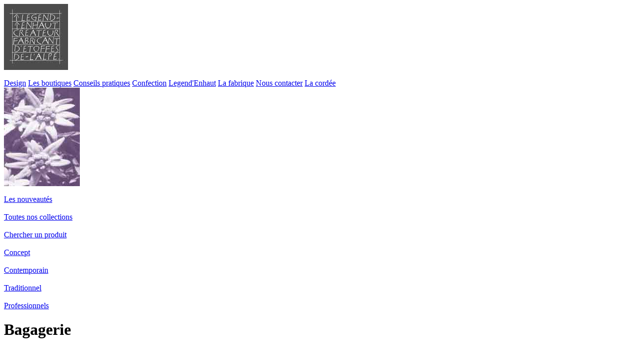

--- FILE ---
content_type: text/html
request_url: http://legend-enhaut.com/tissus-de-montagne/resultat_produit.php?lg=fr&id_type_p=25
body_size: 2753
content:


<link rel="stylesheet" type="text/css" href="../legend.css">

<div id="navigation">
<a href="../index.php" title="Retour � la page d'accueil et au choix des langues"><img src="../img_logos2/logo_menu.jpg" border="0" alt="Retour � la page d'accueil et au choix des langues"> </a><br />
<div id="menu">
<br />


<a class='menu' href='../tissus-de-montagne/album-index.php?lg=fr'>Design</a>
<a class='menu' href='../tissus-de-montagne/boutiques.php?lg=fr'>Les boutiques</a>
<a class='menu' href='../tissus-de-montagne/entretien.php?lg=fr'>Conseils pratiques</a>
<a class='menu' href='../tissus-de-montagne/confection.php?lg=fr'>Confection</a>
<a class='menu' href='../tissus-de-montagne/gensdenhaut.php?lg=fr'>Legend'Enhaut</a>
<a class='menu' href='../tissus-de-montagne/fabrique.php?lg=fr'>La fabrique</a>
<a class='menu' href='../tissus-de-montagne/contacter.php?lg=fr'>Nous contacter</a>
<a class='menu' href='../tissus-de-montagne/partenaires.php?lg=fr'>La cord�e</a></div>
</div>
<script>
  (function(i,s,o,g,r,a,m){i['GoogleAnalyticsObject']=r;i[r]=i[r]||function(){
  (i[r].q=i[r].q||[]).push(arguments)},i[r].l=1*new Date();a=s.createElement(o),
  m=s.getElementsByTagName(o)[0];a.async=1;a.src=g;m.parentNode.insertBefore(a,m)
  })(window,document,'script','//www.google-analytics.com/analytics.js','ga');

  ga('create', 'UA-61665293-1', 'auto');
  ga('send', 'pageview');

</script>
<html>
<head>
<title>Bagagerie dans les collections de Legend'Enhaut</title>
<meta http-equiv="Content-Type" content="text/html; charset=iso-8859-1">
<meta name="description"  content="Legend Enhaut, c�est l�envie de concevoir des tissus actuels qui illustrent les vies d�hier et d�aujourd�hui
 des montagnards">
<meta name="keywords"  content="&eacute;toffes, tissus, tissus de montagne, &eacute;toffes de l'Alpe, jacquard, brod&eacute;, tiss&eacute;
, d&eacute;perlents, lin, laine, coton, d&eacute;coration, matieres, couleur, teinture">
<meta name="author"  content="Legend Enhaut">
<meta name="robot"  content="index">
<link rel="stylesheet" type="text/css" href="../legend.css">
</head>

<body>
<div id="content"> 

<div id="col_droit">
<img src="../img_logos/edelweiss.jpg"><br />
<br />
<div id="sous_menu">
<a class="menu" href="new_collections.php?lg=fr">Les nouveaut�s</a>
</div>
<br>
<div id="sous_menu">
<a class="menu" href="tt_collections.php?lg=fr">Toutes nos collections</a>
</div>
<br>
<div id="sous_menu">
<a class="menu" href="chercher_produit.php?lg=fr">Chercher un produit</a>
</div>
<br>
<div id="sous_menu">
<a class="menu" href="album-concept.php?lg=fr">Concept</a>
</div>
<br>
<div id="sous_menu">
<a class="menu" href="album-contemporain.php?lg=fr">Contemporain</a>
</div>
<br>
<div id="sous_menu">
<a class="menu" href="album-traditionnel.php?lg=fr">Traditionnel</a>
</div>
<br>
<div id="sous_menu">
<a class="menu" href="pro_collections.php?lg=fr">Professionnels</a>
</div>

</div>

<div id="principal">
<div id="contenu">

<h1 class='titre'>Bagagerie</h1><br><div class='nom_ville'>Dans la collection Au coin du Feu</div><br><div class="photo_droite">
<p><a href="produit_photo.php?lg=fr&produit=520" target="wclose" onclick="window.open('produit_photo.php','wclose',
'width=700,height=900,toolbar=no,resizable=yes,scrollbars=yes,status=no,left=20,top=20')" title="G�n�ralit�s sur le site">
<img src="../img_produits/520.jpg" width=200 title="Cliquer pour agrandir"></a></p>
</div>
<p><p>Sac &agrave; B&ucirc;ches en cuir triangulaire et pliable orn&eacute; d&#39;un Blason Meidjo. Poign&eacute;e en corde chanvre.</p>
<br><p>55x40x35</p>
<br><br style='clear:both;'></p><br><br><br><div class='nom_ville'>Dans la collection Jardin Alpin</div><br><div class="photo_droite">
<p><a href="produit_photo.php?lg=fr&produit=591" target="wclose" onclick="window.open('produit_photo.php','wclose',
'width=700,height=900,toolbar=no,resizable=yes,scrollbars=yes,status=no,left=20,top=20')" title="G�n�ralit�s sur le site">
<img src="../img_produits/591.jpg" width=200 title="Cliquer pour agrandir"></a></p>
</div>
<p><p>Sac &agrave; dos JAYSINIA - Cuir</p>
<br><br><br style='clear:both;'></p><br><br><div class="photo_droite">
<p><a href="produit_photo.php?lg=fr&produit=593" target="wclose" onclick="window.open('produit_photo.php','wclose',
'width=700,height=900,toolbar=no,resizable=yes,scrollbars=yes,status=no,left=20,top=20')" title="G�n�ralit�s sur le site">
<img src="../img_produits/593.jpg" width=200 title="Cliquer pour agrandir"></a></p>
</div>
<p><p>Fourre-tout YOURTE</p>
<br><br><br style='clear:both;'></p><br><br><br><div class='nom_ville'>Dans la collection Les tissus Non Feu et Outdoor</div><br><div class="photo_droite">
<p><a href="produit_photo.php?lg=fr&produit=120" target="wclose" onclick="window.open('produit_photo.php','wclose',
'width=700,height=900,toolbar=no,resizable=yes,scrollbars=yes,status=no,left=20,top=20')" title="G�n�ralit�s sur le site">
<img src="../img_produits/120.jpg" width=200 title="Cliquer pour agrandir"></a></p>
</div>
<p>Cabat <b>L�on</b>. <b>Outdoor</b> int�rieur renforc�<br>L38/48xH30xP24cm<br>Paille
<br>Rouge
<br>Ardoise
<br>Ivoire<br style='clear:both;'></p><br><br><br><div class='nom_ville'>Dans la collection Les tissus Non Feu et Outdoor Nouveaux coloris</div><br><div class="photo_droite">
<p><a href="produit_photo.php?lg=fr&produit=205" target="wclose" onclick="window.open('produit_photo.php','wclose',
'width=700,height=900,toolbar=no,resizable=yes,scrollbars=yes,status=no,left=20,top=20')" title="G�n�ralit�s sur le site">
<img src="../img_produits/205.jpg" width=200 title="Cliquer pour agrandir"></a></p>
</div>
<p>Cabat <b>L�on</b>. <b>Outdoor</b> int�rieur renforc�<br>L38/48xH30xP24cm<br>Ivoire<br style='clear:both;'></p><br><br><br><div class='nom_ville'>Dans la collection Mountain Expedition Bivouac</div><br><div class="photo_droite">
<p><a href="produit_photo.php?lg=fr&produit=157" target="wclose" onclick="window.open('produit_photo.php','wclose',
'width=700,height=900,toolbar=no,resizable=yes,scrollbars=yes,status=no,left=20,top=20')" title="G�n�ralit�s sur le site">
<img src="../img_produits/157.jpg" width=200 title="Cliquer pour agrandir"></a></p>
</div>
<p>Sac de bivouac <b>Montagnes du monde, Exp�ditions</b>. Coton gratt� imprim�.<br>70X200cm<br>Ecru<br style='clear:both;'></p><br><br><br><div class='nom_ville'>Dans la collection Mountains & Future</div><br><div class="photo_droite">
<p><a href="produit_photo.php?lg=fr&produit=506" target="wclose" onclick="window.open('produit_photo.php','wclose',
'width=700,height=900,toolbar=no,resizable=yes,scrollbars=yes,status=no,left=20,top=20')" title="G�n�ralit�s sur le site">
<img src="../img_produits/506.jpg" width=200 title="Cliquer pour agrandir"></a></p>
</div>
<p><p>Sac baroudeur des Cimes Cuir Corde et tissu T&eacute;l&eacute;-f&eacute;&eacute;rique</p>

<p>estampill&eacute; &quot;Ket&#39;s keep it Wild&quot;</p>
<br><p>Hauteur 70cm</p>

<p>Hauteur 56cm</p>
<br><p>coloris unique</p>
<br style='clear:both;'></p><br><br><br><div class='nom_ville'>Dans la collection Saison d alpinisme</div><br><div class="photo_droite">
<p><a href="produit_photo.php?lg=fr&produit=416" target="wclose" onclick="window.open('produit_photo.php','wclose',
'width=700,height=900,toolbar=no,resizable=yes,scrollbars=yes,status=no,left=20,top=20')" title="G�n�ralit�s sur le site">
<img src="../img_produits/416.jpg" width=200 title="Cliquer pour agrandir"></a></p>
</div>
<p>Sac modulable <b>Snow 2 Angelo Dibona</b>. Tissu carbon, snow2, mousqueton<br>unique<br>Naturel
<br>Rouge
<br>Charbon
<br>Denim<br style='clear:both;'></p><br><br><div class="photo_droite">
<p><a href="produit_photo.php?lg=fr&produit=419" target="wclose" onclick="window.open('produit_photo.php','wclose',
'width=700,height=900,toolbar=no,resizable=yes,scrollbars=yes,status=no,left=20,top=20')" title="G�n�ralit�s sur le site">
<img src="../img_produits/419.jpg" width=200 title="Cliquer pour agrandir"></a></p>
</div>
<p>Housse de tablette numerique <b>Trifide 1 </b>. interieur <b>Skieurs Free-style</b> ou <b>Sous la neige ...les fleurs</b>. Exterieur toucher silicone<br>29x22cm
<br>Anthracite zip orange
<br>Mandarine zip gris acier
<br>Lilas zip violet
<br>Myosotis zip chocolat<br style='clear:both;'></p><br><br><div class="photo_droite">
<p><a href="produit_photo.php?lg=fr&produit=420" target="wclose" onclick="window.open('produit_photo.php','wclose',
'width=700,height=900,toolbar=no,resizable=yes,scrollbars=yes,status=no,left=20,top=20')" title="G�n�ralit�s sur le site">
<img src="../img_produits/420.jpg" width=200 title="Cliquer pour agrandir"></a></p>
</div>
<p>Housse ordinateur portable <b>Trifide 2 </b>. interieur <b>Skieurs Free-style</b> ou <b>Sous la neige ...les fleurs</b>. Exterieur toucher silicone<br>42x30cm<br>Anthracite zip orange
<br>Mandarine zip gris acier
<br>Lilas zip violet
<br>Myosotis zip chocolat<br style='clear:both;'></p><br><br><br><div class='nom_ville'>Dans la collection Seven Summits</div><br><div class="photo_droite">
<p><a href="produit_photo.php?lg=fr&produit=291" target="wclose" onclick="window.open('produit_photo.php','wclose',
'width=700,height=900,toolbar=no,resizable=yes,scrollbars=yes,status=no,left=20,top=20')" title="G�n�ralit�s sur le site">
<img src="../img_produits/291.jpg" width=200 title="Cliquer pour agrandir"></a></p>
</div>
<p>Sac � bride <b>Mont-Blanc</b> PVC souple / tissu <b>"7 Summits"</b>.<br>32x40x12cm<br>Ivoire
<br>Chanvre
<br>Taupe
<br>cerise<br style='clear:both;'></p><br><br><br><div class='nom_ville'>Dans la collection Snow</div><br><div class="photo_droite">
<p><a href="produit_photo.php?lg=fr&produit=39" target="wclose" onclick="window.open('produit_photo.php','wclose',
'width=700,height=900,toolbar=no,resizable=yes,scrollbars=yes,status=no,left=20,top=20')" title="G�n�ralit�s sur le site">
<img src="../img_produits/39.jpg" width=200 title="Cliquer pour agrandir"></a></p>
</div>
<p><b>Snowbag</b>. Sac modulable<br><br>Blanc
<br>Rouge
<br>Chocolat<br style='clear:both;'></p><br><br><div class="photo_droite">
<p><a href="produit_photo.php?lg=fr&produit=429" target="wclose" onclick="window.open('produit_photo.php','wclose',
'width=700,height=900,toolbar=no,resizable=yes,scrollbars=yes,status=no,left=20,top=20')" title="G�n�ralit�s sur le site">
<img src="../img_produits/429.jpg" width=200 title="Cliquer pour agrandir"></a></p>
</div>
<p>Sac modulable <b>Snow bag 2 . Angelo Dibona</b>. Tissu carbon + snow 2 + mousqueton<br>Unique<br>Naturel
<br>Rouge
<br>Charbon
<br>Denim<br style='clear:both;'></p><br><br><br><div class='nom_ville'>Dans la collection Sous la neige... les fleurs</div><br><div class="photo_droite">
<p><a href="produit_photo.php?lg=fr&produit=331" target="wclose" onclick="window.open('produit_photo.php','wclose',
'width=700,height=900,toolbar=no,resizable=yes,scrollbars=yes,status=no,left=20,top=20')" title="G�n�ralit�s sur le site">
<img src="../img_produits/331.jpg" width=200 title="Cliquer pour agrandir"></a></p>
</div>
<p>Sac drap� et zipp�... <b>Loly-Rose</b>.<br><br> Sac: Anis-Parme-Souris-Ivoire
<br>Zip: Orange-Citron-Chocolat-Violet <br style='clear:both;'></p><br><br><br><div class='nom_ville'>Dans la collection Un Estate in Cima - 4810</div><br><div class="photo_droite">
<p><a href="produit_photo.php?lg=fr&produit=490" target="wclose" onclick="window.open('produit_photo.php','wclose',
'width=700,height=900,toolbar=no,resizable=yes,scrollbars=yes,status=no,left=20,top=20')" title="G�n�ralit�s sur le site">
<img src="../img_produits/490.jpg" width=200 title="Cliquer pour agrandir"></a></p>
</div>
<p><b>Sport BAG - the Summit and Nowhere else</b><br>Sac lin imperm�abilis�<br>60x50<br>lin naturel<br style='clear:both;'></p><br><br>

</div>
</div>
</div>
<script type="text/javascript">
var gaJsHost = (("https:" == document.location.protocol) ? "https://ssl." : "http://www.");
document.write(unescape("%3Cscript src='" + gaJsHost + "google-analytics.com/ga.js' type='text/javascript'%3E%3C/script%3E"));
</script>
<script type="text/javascript">
try {
var pageTracker = _gat._getTracker("UA-9493676-1");
pageTracker._trackPageview();
} catch(err) {}</script>

</body>
</html>


--- FILE ---
content_type: text/plain
request_url: https://www.google-analytics.com/j/collect?v=1&_v=j102&a=1621510066&t=pageview&_s=1&dl=http%3A%2F%2Flegend-enhaut.com%2Ftissus-de-montagne%2Fresultat_produit.php%3Flg%3Dfr%26id_type_p%3D25&ul=en-us%40posix&dt=Bagagerie%20dans%20les%20collections%20de%20Legend%27Enhaut&sr=1280x720&vp=1280x720&_u=IEBAAEABAAAAACAAI~&jid=57815112&gjid=1328194905&cid=1909042329.1768555795&tid=UA-61665293-1&_gid=1210287654.1768555795&_r=1&_slc=1&z=1011379521
body_size: -286
content:
2,cG-BRGQB2HN1R